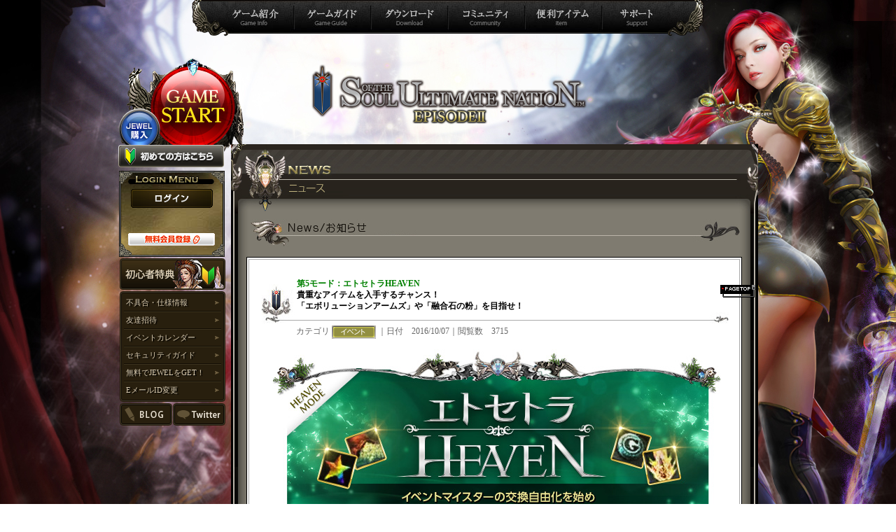

--- FILE ---
content_type: text/html
request_url: https://sunonline.pmang.jp/member/news/news.asp?kind=&id=3377
body_size: 22932
content:

<!DOCTYPE HTML PUBLIC "-//W3C//DTD HTML 4.01 Transitional//EN"
 "http://www.w3.org/TR/html4/loose.dtd">
<html>
<head>
<meta http-equiv="X-UA-Compatible" content="IE=edge">
<!-- google Analytics code -->
<meta name="google-site-verification" content="Myk8JRzmIoAnelVjJ9PGFVFp9O0o_T_xCUEHIcFgiIA" />
<meta http-equiv="Content-Type" content="text/html; charset=shift_jis">
<meta name="description" content="Soul of the Ultimate Nation（ソウル・ジ・アルティメット・ネイション）のオフィシャルサイト。通称”ＳＵＮ”と呼ばれる基本無料オンラインゲーム、簡単操作でハイクオリティな映像と音楽が魅力です。">
<meta name="keywords" content="sun,オンラインゲーム,online,mmo,ソウル　オブ　ザ　アルティメット　ネイション,Pmang,ピーマン">
<meta name="Copyright" content="Webzen Inc. Global Digital Entertainment Leader COPYRIGHT (c) Webzen Inc. All Rights Reserved.">
<title>Soul of the Ultimate Nation｜基本無料オンラインゲーム（Webzen運営）</title>

<script type="text/javascript">
	document.domain='pmang.jp';
</script>
<script type='text/javascript' src='https://file.pmang.jp/javascript_ruby/jquery.min.js?86AE9D64A'></script>
<script type='text/javascript' charset='utf-8' src='https://file.pmang.jp/javascript_ruby/html_ts.js?86AE9D64A'></script>


<link href="/favicon.ico" rel="shortcut icon">
<link href="/member/common/css/default_shift-jis.css" rel="stylesheet" type="text/css">
<link href="/member/common/css/sec.css" rel="stylesheet" type="text/css">
<link href="/member/common/css/loginarea.css" rel="stylesheet" type="text/css">
<link href="/member/common/css/gnavi.css" rel="stylesheet" type="text/css">


<script type="text/javascript" src="/member/common/js/getbrowzer.js"></script>
<script type='text/javascript' src='https://file.pmang.jp/javascript_ruby/plugin/jquery.mousewheel.min.js?86AE9D64A'></script>

<script type="text/javascript" src="/member/common/js/easeToAnchor_v2.js"></script>
<script type="text/javascript" src="/member/common/js/myGetQuery.js"></script>
<script type="text/javascript" src="/member/common/js/bodyonload.js"></script>
<script type="text/javascript" src="/member/common/js/gem_window.js"></script>
<script type="text/javascript" src="/member/common/js/swfobject.js"></script>
<script type="text/javascript" src="/member/common/js/loginset.js"></script>
<script type="text/javascript" src="/member/common/js/resize.js"></script>
<script type="text/javascript" src="/member/common/js/common.js"></script>

<script type="text/javascript" src="/member/common/js/smartRollover.js"></script>
<script type="text/javascript" src="/member/common/js/slimbox2.js"></script>
<link href="/member/common/css/slimbox2.css" rel="stylesheet" type="text/css">

<link href="/member/common/css/news2.css" rel="stylesheet" type="text/css">
</head>
<body onLoad="onloader()">
<a name="top" id="top"></a>
<script type="text/javascript">print_pbar('sunonline','white', 'https://sunonline.pmang.jp/member/news/news.asp?kind=&id=3377');</script>
<input id="pageurl" name="pageurl" type="hidden" value="https://sunonline.pmang.jp/member/" />
<input id="service" name="service" type="hidden" value="sunonline" />
<div id="baceGrond">
<div id="container">
    <div id="header">
    <link href="/member/common/css/sec2.css" rel="stylesheet" type="text/css">
<!-- グローバルナビゲーション -->
<div id="gnavi" class="clearfix">
	
  <!-- フレーム -->
  <div class="left_frame"><img src="/member/common/images/gnavi/navi_left.png" width="52" height="55" alt="" /></div>
  
  <!-- 表示されているナビ -->
  <div class="topnavi">
  	<ul class="clearfix">
    	<li class="navi01"><a href="/member/about/" class="imgsp">ゲーム紹介</a></li>
      <li class="navi02"><a href="https://service.pmang.jp/sun/game_guides" class="imgsp">ゲームガイド</a></li>
      <li class="navi03"><a href="/member/download/" class="imgsp">ダウンロード</a></li>
      <li class="navi04"><a href="https://service.pmang.jp/sun/bbs/posts" class="imgsp">コミュニティ</a></li>
      <li class="navi05"><a href="/member/itemlist/" class="imgsp">便利アイテム</a></li>
      <li class="navi06"><a href="/member/faq/" class="imgsp">サポート</a></li>
    </ul>
  </div>
  
  <!-- フレーム -->
  <div class="right_frame"><img src="/member/common/images/gnavi/navi_right.png" width="52" height="55" alt="" /></div>
  
  <!-- 下層ナビ -->
  <div class="second_navi">
  
  	<!-- ゲーム紹介 -->	
  	<div class="navi_select navi_select01">
    	<ul class="clearfix">
      	<li class="first"><a href="/member/about/">SUNとは？</a></li>
        <li><a href="/member/about/story.asp">ストーリー</a></li>
        <li><a href="/member/about/character.asp">キャラクター</a></li>
        <li><a href="/member/about/va.asp">驚愕のハイクオリティ</a></li>
      </ul>
    </div>
    
    <!-- ゲームガイド -->	
  	<div class="navi_select navi_select02">
    	<ul class="clearfix">
      	<li class="first"><a href="https://service.pmang.jp/sun/game_guides/747">初心者ガイド</a></li>
        <li><a href="https://service.pmang.jp/sun/game_guides/753">スキル</a></li>
        <li><a href="https://service.pmang.jp/sun/game_guides/773">ゲームシステム</a></li>
        <li><a href="https://service.pmang.jp/sun/game_guides/811">アイテム強化</a></li>
        <li><a href="https://service.pmang.jp/sun/game_guides/783">コミュニティ</a></li>
        <li><a href="https://service.pmang.jp/sun/game_guides/800">プレイコンテンツ</a></li>
        <li><a href="/member/update_history/">過去のアップデート</a></li>
      </ul>
    </div>
    
    <!-- ダウンロード -->	
  	<div class="navi_select navi_select03">
    	<ul class="clearfix">
      	<li class="first"><a href="/member/download/">ダウンロード</a></li>
        <li><a href="/member/download/spec.asp">動作環境</a></li>
        <li><a href="/member/download/wallpaper.asp">壁紙ダウンロード</a></li>
      </ul>
    </div>
    
    <!-- コミュニティ -->	
  	<div class="navi_select navi_select04">
    	<ul class="clearfix">
      	<li class="first"><a href="http://twitter.com/sunonline_jp/" target="_blank">Twitter</a></li>
        <li><a href="http://ameblo.jp/sunonline/" target="_blank">公式ブログ</a></li>
        <li><a href="https://service.pmang.jp/sun/bbs/posts">各種掲示板</a></li>
      </ul>
    </div>
    
    <!-- 便利アイテム -->	
  	<div class="navi_select navi_select05">
    	<ul class="clearfix">
      	<li class="first"><a href="/member/itemlist/">便利アイテム</a></li>
        <li><a href="https://mall.pmang.jp/sunonline/inventory">WEB倉庫</a></li>
        <li><a href="/member/ticketitem/">チケットアイテム</a></li>
        <li><a href="https://mall.pmang.jp/sunonline">プレミアムスクラッチ</a></li>
        <li><a href="/member/bonusball/">Bornus Ball</a></li>
      </ul>
    </div>
    
    <!-- サポート -->	
  	<div class="navi_select navi_select06">
    	<ul class="clearfix">
      	<li class="first"><a href="/member/faq/">FAQ</a></li>
        <li><a href="/member/systeminformation/">不具合情報</a></li>
        <li><a href="/member/itemcode/">アイテムコード</a></li>
        <li><a href="/member/rule/rule.asp">運営方針</a></li>
      </ul>
    </div>
    
  </div>
  <!-- 下層ナビ / -->

</div>
<!-- グローバルナビゲーション / -->
      <!-- end #header -->
    </div>
    <div id="sidebar1">
      <div class="left_tool">
<div id="leftsidemenu"> 
	

<!-- 左カラム上部のボタン群 -->
<div class="left_side_btn">
  <div class="gamestart"><a href="javascript:window.location.href='https://api.pmang.jp/login/relogin?service=sunonline&sk=true&pageurl=https://sunonline.pmang.jp/member/news/news.asp?kind=&id=3377'"><img src="/member/common/images/loginarea/game_start_btn-on.png" width="175" height="152" alt="GAME START" /></a></div>
  <div class="jewel_btn"><a href="https://sunonline.pmang.jp/billing_gateway.asp?go=billing" target="_blank"><img src="/member/common/images/loginarea/jewel_btn-on.png" width="60" height="59" alt="JEWEL購入" /></a></div>
  <div class="begginer_btn"><a href="http://www.sunonline.jp/"><img src="/member/common/images/loginarea/begginer_btn-on.png" width="151" height="32" alt="初めての方はこちら" /></a></div>
</div>
          
<div class="loginarea">
  <div class="login_before">

      <p><img src="/member/common/images/loginarea/login_ttl.gif" alt="�グイン�ニュ拏" width="151" height="20"></p>
      <p class="login"><a href="https://api.pmang.jp/login/relogin?service=sunonline&sk=true&pageurl=https://sunonline.pmang.jp/member/news/news.asp?kind=&id=3377"><img src="/member/common/images/loginarea/login_btn_login.gif" alt="�グイン" width="151" height="29" style="cursor:pointer;"></a></p>
      <!-- リマインダURL変拗 2014-07-28 kim-sh -->
      <ul class="login_openid_btn">
        <li><a href="#" data-provider="google_oauth2" class="oauth_login_button imgsp btn_google" title="Googleアカウントで�グイン">Googleアカウントで�グイン</a></li>
        <li><a href="#" data-provider="yahoojp" class="oauth_login_button imgsp btn_yahoo" title="Yahoo!JAPAN IDで�グイン">Yahoo!JAPAN IDで�グイン</a></li>
        <li><a href="#" data-provider="twitter" class="oauth_login_button imgsp btn_twitter" title="Twitterアカウントで�グイン">Twitterアカウントで�グイン</a></li>
      </ul>
      <p><a href="http://www.sunonline.jp/"><img src="/member/common/images/loginarea/login_btn_regist_new.gif" alt="無料会員登録" width="151" height="40"></a></p>
    </form>
  </div>
</div>
<script type="text/javascript">

function chk_gameInstall(ssn,stat,usn){
	GameonLauncher.start(ssn,stat,usn);
}

GameonLauncher.showSupport = function(){
      /* Help pageの表示処理を定義
      *  たとえば
      *  window.location.href = "http://.....";
      *  等
      *  GameStartボタンを押して2秒後にこのfunctionが実行されます
      */
      window.location.href = "https://sunonline.pmang.jp/member/gamestart.asp";
    }


</script>
<script type="text/javascript">

function pubgameStart(){

	javascript:alert('公開テストサーバへ入場する場合はログインが必要です。');

}
</script>
    <div class="leftmenu"> 
        <a href="/member/beginnerssupport/" class="imgsp btn_beginner">初心者特典</a>
        <ul class="li_menu">
            <li class="t"><a href="/member/systeminformation/index.asp"><em><span>不具合・仕様情報</span></em></a></li>
            <li><a href="/member/friends_invitation/"><span>友達招待</span></a></li>
            <li><a href="https://service.pmang.jp/sun/event_schedules" target="_blank"><span>イベントカレンダー</span></a></li>
            <li><a href="https://www.pmang.jp/guide/security?service=sunonline" target="_blank"><span>セキュリティガイド</span></a></li>
            <li><a href="https://www.pmang.jp/guide/research" target="_blank"><span>無料でJEWELをGET！</span></a></li>
            <li class="b"><a href="https://api.pmang.jp/register/edit?service=sunonline"><em><span>EメールID変更</span></em></a></li>
        </ul>
        <div class="clearfix area_btn">
            <a href="http://ameblo.jp/sunonline/" class="imgsp btn_blog f_left" target="_blank">BLOG</a><a href="http://twitter.com/sunonline_jp/" class="imgsp btn_twi f_right" target="_blank">Twitter</a>
        </div>
    </div>
	<div class="link_top"><a href="/member/" class="imgsp">メンバートップ</a></div>
 
</div>
</div>

    </div>
    <div id="mainContent">
      <div id="mainContentWide">
        <div><img src="/member/news/images/category_title01.jpg" width="753" border="0"></div>

        <div id="mainContentCenterBg">
          <div><img src="/member/news/images/page_till00.jpg" width="700" height="52"></div>
          <div class="mainContentCenterContWide"><div id="news_cont"><table><tr><td><div class="title"><b><font color=green>第5モード：エトセトラHEAVEN</font><br>貴重なアイテムを入手するチャンス！<br>「エボリューションアームズ」や「融合石の粉」を目指せ！</b></div>
                  <p class="data">カテゴリ <img src="/member/common/images/top/noticeinfo/img_c_event.gif" width="63" height="19"> ｜日付　2016/10/07｜閲覧数　3715</p>
                  <div class="fromInputWrap_wide"><div class="deco">
		  <pre><!--☆TOP画像ここから☆--><img src=https://sunonline.pmang.jp/member/common/images/banner/etceterahevem_h.jpg alt=roginEvent width=642><!--☆TOP画像ここまで☆--><!--☆告知コンテンツ開始宣言ここから☆--><div class=frame><img src=images/template/head.gif alt= width=508 height=41><!--☆告知コンテンツ開始宣言ここまで☆-->
<!--↓↓テキストエリア↓↓--><div class=deco_txt><!--↓↓テキストエリア↓↓-->
<b><font size=3><font color='magenta'>【HEAVEN MODE】の内容が盛りだくさん！</font>

誰でも参加可能な天国モードを見逃すな！</font></b>
<!--↑↑テキストエリア↑↑--></div><!--↑↑テキストエリア↑↑-->
<h4>イベント期間</h4>
<!--↓↓テキストエリア↓↓--><div class=deco_txt><!--↓↓テキストエリア↓↓-->
<b><font color=green>2016年10月12日(水)定期メンテナンス後～2016年11月9日(水)定期メンテナンス前まで</font></b>
<!--↑↑テキストエリア↑↑--></div><!--↑↑テキストエリア↑↑-->
<h4>イベントマイスターHEAVEN</h4>
<!--↓↓テキストエリア↓↓--><div class=deco_txt><!--↓↓テキストエリア↓↓-->
<b>NPC「レジェンドマイスター」</b>に繰り返し受領可能な<font color=royalblue>天国モード</font>なクエストが追加されます。

■クエスト名 <b>「イベントマイスター（必要交換個数：15個）」</b>

■クエスト内容 <b>「イベントマイスター×15個」を持ってくる。</b>

■クエスト褒賞
<font color=blue size=2><b>下記5つのアイテムの中からお好きな1種を選択可能！</b></font>
<table border=1>
<tr>
<th width=100 bgcolor=mediumorchid><b>アイコン</b></th>
<th width=80 bgcolor=mediumorchid><b>アイテム名</b></th>
<th width=50 bgcolor=mediumorchid><b>個数</b></th>
<th width=200 bgcolor=mediumorchid><b>効果</b></th>
</tr>
<tr>
<td><center><img src=http://board.pmang.jp/gif/sun/item/7185.gif></center></td>
<td><center>エボリューションアームズ</center></td>
<td><center>1個</center></td>
<td><center>ペットのサラマンダーを<br>3段階目に進化させるために必要</center></td>
<tr>
<td><center><img src=http://board.pmang.jp/gif/sun/item/6111.gif></center></td>
<td><center>破壊の結晶体（Lv4)</center></td>
<td><center>1個</center></td>
<td><center>覚醒素材アイテム</center></td>
<tr>
<td><center><img src=http://board.pmang.jp/gif/sun/item/6110.gif></center></td>
<td><center>守護の結晶体（Lv4)</center></td>
<td><center>1個</center></td>
<td><center>覚醒素材アイテム</center></td>
<tr>
<td><center><img src=http://board.pmang.jp/gif/sun/item/6106.gif></center></td>
<td><center>破壊の結晶体（Lv3)</center></td>
<td><center>2個</center></td>
<td><center>覚醒素材アイテム</center></td>
<tr>
<td><center><img src=http://board.pmang.jp/gif/sun/item/6105.gif></center></td>
<td><center>守護の結晶体（Lv3)</center></td>
<td><center>2個</center></td>
<td><center>覚醒素材アイテム</center></td>
</tr>
</table>
<!--↑↑テキストエリア↑↑--></div><!--↑↑テキストエリア↑↑-->
<h4>ギルドホールラッキーモンスターHEAVEN</h4>
<!--↓↓テキストエリア↓↓--><div class=deco_txt><!--↓↓テキストエリア↓↓-->
<b>特定のギルドホール</b>に出現するラッキーモンスターのドロップ内容が<font color=royalblue>天国モード</font>に変更されます。

■対象MAP（ギルドホール）
<b>森の入口/崩れた城壁の森/野獣の洞窟/ザピル湖/錬金術師の道</b>
<b>混沌の道/錆びた水門の地下水路/神聖な廊下/未完の記念館/迷宮の地下水路</b>

■対象モンスター
<b>ブラッディスライム/クリムゾンスライム/凶暴なネズミ/凶暴なクモ</b>

■ドロップ内容（一部）
<table border=1>
<tr>
<th width=100 bgcolor=mediumorchid><b>アイコン</b></th>
<th width=100 bgcolor=mediumorchid><b>アイテム名</b></th>
<th width=50 bgcolor=mediumorchid><b>個数</b></th>
<th width=150 bgcolor=mediumorchid><b>効果</b></th>
</tr>
<tr>
<td><center><img src=http://board.pmang.jp/gif/sun/item/50078.gif></center></td><td><center>暗黒エリート2装備</center></td>
<td><center>1個</center></td>
<td><center>暗黒エリート2<br>武器/防具</center></td>
<tr>
<td><center><img src=http://board.pmang.jp/gif/sun/item/7548.gif></center></td>
<td><center>ギルドコイン</center></td>
<td><center>10個</center></td>
<td><center>ギルドへの寄付や<br>ギルド商店で使用</center></td>
<tr>
<td><center><img src=http://board.pmang.jp/gif/sun/item/6099.gif></center></td>
<td><center>各種漆黒の<br>アーティファクト</center></td>
<td><center>1個</center></td>
<td><center>製作素材アイテム</center></td>
<tr>
<td><center><img src=http://board.pmang.jp/gif/sun/item/6105.gif></center></td>
<td><center>守護の結晶体（Lv3)</center></td>
<td><center>2個</center></td>
<td><center>製作素材アイテム</center></td>
<tr>
<td><center><img src=http://board.pmang.jp/gif/sun/item/6106.gif></center></td>
<td><center>破壊の結晶体（Lv3)</center></td>
<td><center>2個</center></td>
<td><center>製作素材アイテム</center></td>
</tr>
</table>
※「結晶体Lv3」アイテムは必ずしも出現するとは限りません。また上記以外のアイテムもドロップ致します。

<!--↑↑テキストエリア↑↑--></div><!--↑↑テキストエリア↑↑-->
<h4>カオスアイHEAVEN</h4>
<!--↓↓テキストエリア↓↓--><div class=deco_txt><!--↓↓テキストエリア↓↓-->
カオスアイボックスからの<b><font color=tomato>各種カオスアイ(永久)の出現率が大幅アップ</font></B>で<font color=royalblue>天国モードに！</font>

<table border=1>
<tr>
<th width=50 bgcolor=mediumorchid><b>アイコン</b></th>
<th width=100 bgcolor=mediumorchid><b>対象アイテム</b></th>
<th width=90 bgcolor=mediumorchid><b>アイテム説明</b></th>
<th width=180 bgcolor=mediumorchid><b>アイテム効果</b></th>
</tr>
<tr>
<td><center><img src=http://board.pmang.jp/gif/sun/item/56610.gif></center></td>
<td><center>カオスアイボックス
※各クラス毎5種</center></td>
<td><center>カオスアイ(1日)
カオスアイ(3日)
カオスアイ(7日)
カオスアイ(永久)
のうちどれか一つが入っている箱</center></td>
<td><center>全ステータス+11
最大SD+2600
与ダメージSD転換量+8%
属性(各カオスアイの属性に準ずる)攻撃力+400
※初期値</center></td>
</tr></table>

▼カオスアイの入手方法
カオスアイ交換員NPCにて、「光と闇の結晶体」×17個と交換することで
カオスアイボックスを入手出来ます。
<!--↑↑テキストエリア↑↑--></div><!--↑↑テキストエリア↑↑-->
<h4>マイレージリニューアルHEAVEN</h4>
<!--↓↓テキストエリア↓↓--><div class=deco_txt><!--↓↓テキストエリア↓↓-->
<b><font color=green>接続マイレージ</font></b>の報酬内容が<font color=royalblue>天国モード</font>にリニューアル！

▼リニューアル内容(一部)
<table border=1>
<tr>
<th width=100 bgcolor=mediumorchid><b>アイコン</b></th>
<th width=80 bgcolor=mediumorchid><b>アイテム名</b></th>
<th width=50 bgcolor=mediumorchid><b>個数</b></th>
<th width=170 bgcolor=mediumorchid><b>効果</b></th>
</tr>
<tr>
<td><center><img src=http://board.pmang.jp/gif/sun/item/41182.gif></center></td>
<td><center>融合石の粉</center></td>
<td><center>1個</center></td>
<td><center>融合石の製作に必要なアイテム</center></td>
<tr>
<td><center><img src=http://board.pmang.jp/gif/sun/item/5293.gif></center></td>
<td><center>最上級ミックスザードボックス</center></td>
<td><center>1個</center></td>
<td><center>最上級ミックスザードが<br>一つ入っているボックス</center></td>
<tr>
<td><center><img src=http://board.pmang.jp/gif/sun/item/4990.gif></center></td>
<td><center>エキストラ<br>フォトン</center></td>
<td><center>1個</center></td>
<td><center>エンチャントに必要なアイテム</center></td>
</tr></table>
※上記以外のアイテムも出現します。
<!--↑↑テキストエリア↑↑--></div><!--↑↑テキストエリア↑↑-->
<!--☆告知コンテンツ開始宣言ここまで☆--><!--↑↑テキストエリア↑↑--><!--☆告知コンテンツ終了宣言ここから☆--><img src=images/template/foot.gif alt= width=642 height=41></div><!--☆告知コンテンツ終了宣言ここまで☆--><!--☆注意事項開始宣言ここから☆--><div class=attention><img src=images/template/head_ate.gif width=490 height=41 alt=注意事項><ul><!--☆注意事項開始宣言ここまで☆-->
<li>予期せぬ不具合により、サーバから切断されるなどの場合も想定されますが、
バトルゾーン内で使用されたアイテムやイベント関連アイテムなどの保証は致しかねます。
予めご了承ください。</li>
<li>当イベントは運営業務の都合により、予告なく変更・中止する場合がございます。</li>
<li>当イベントに関連するいかなる損害につきましても、
運営チームでは補償・補填といったご要望にはお応え致しかねます。ご了承下さい。</li><!--☆注意事項終了宣言ここから☆--></ul><img src=images/template/foot_ate.gif width=490 height=12 alt=></div><!--☆注意事項終了宣言ここまで☆--></pre>
              </div></div></td>
                </tr>
              </table>
            </div>
            <table id="news_footer">
              <tr>
                <td align="left" width=13>
			<a href=/member/news/news.asp?kind=&ntcid=3376><img src=/member/news/images/btn_left.gif border=0></a>
			    </td>
                <td align="center"><a href="/member/news/news_list.asp?kind=">リスト</a></td>
                <td align="right" width="13">
		<a href=/member/news/news.asp?kind=&ntcid=3378><img src=/member/news/images/btn_right.gif border=0></a>
			    </td>
              </tr>
            </table>
            <br>
          </div>
          <br>
        </div>
      </div>
      <div><img src="/member/common/images/sec/2nd_mainContentTbFoot_long.jpg" width="753" height="104" alt="" usemap="#Map">
<map name="Map"><area shape="rect" coords="601,60,706,86" href="#top" onclick="javascript:moveToAnchor('top');return flag;" alt="">
</map>
		<table class="tbl_b700">
          <tr>
            <td width="700" height="4"></td>
            <td width="1" align="left"><div id="sMenu" style="position: absolute; top: 2px; z-index: 5; height: 35;">
<a href="#top" onclick="javascript:moveToAnchor('top');"><img src="/member/common/images/pagetop.gif" alt=""></a></div>
           <script language="JavaScript" src="/member/common/js/jsFollows.js" type="text/javascript"></script></td>
          </tr>
  </table>
</div>
    </div>
    <!-- end #mainContent -->
    </div>
  <br class="clearfloat" />
  <!-- end #container -->
  <div id="footer">
<div id="footerContbg">
<div id="headtxtlink"><!--<a href="http://www.sunonline.jp" title="mmo オンラインゲームならSoul of the Ultimate Nation">--><a href="http://www.sunonline.jp/" title="mmo オンラインゲームならSoul of the Ultimate Nation">Soul of the Ultimate Nation</a>│<a href="https://sunonline.pmang.jp/member/rule/rule.asp">ポリシー</a>│<a href="https://sunonline.pmang.jp/member/rule/manner/index.asp">ルールとマナー</a>│<a href="https://sunonline.pmang.jp/member/sitemap/">サイトマップ</a>│<a href="https://www.pmang.jp/about/gameinfo_sunonline?service=sunonline" target="_blank">ゲーム基本情報</a>│<a href="https://company.webzen.com/ja" target="_blank">運営　株式会社　Webzen</a>│<a href="http://www.pmang.jp/" target="_blank">Pmang</a>
</div>
<p><img src="/member/common/images/template/WEBZEN_CI.png" style="width:20px;vertical-align:middle;" hspace="5" hspace="5">&copy; Webzen Inc., SUN&trade; All rights reserved.</p>
</div>
</div>

  </div>
</body>
</html>

--- FILE ---
content_type: text/css
request_url: https://sunonline.pmang.jp/member/common/css/default_shift-jis.css
body_size: 3571
content:
@charset "shift_jis";
/*--------------------------
◇ブラウザ初期化
--------------------------*/

html,body{color:#1c1f2b;background:#fff;height:100%;line-height:1;}body{/padding-left:1px;}#all{text-align:center;width:100%;height:auto;line-height:1;}#all,#all:focus{outline:none;}body,div,dl,dt,dd,ul,ol,li,h1,h2,h3,h4,h5,h6,pre,code,form,fieldset,legend,input,textarea,p,blockquote,th,td{margin:0;padding:0;}table{border-collapse: separate;/border-collapse:collapse;border-spacing:0;}fieldset,img{border:0;vertical-align:top;}address,caption,cite,code,dfn,em,th,var{font-style:normal;font-weight:normal;}ul,ol,dl{list-style:none;}caption,th{text-align:left;}q:before,q:after{content:'';}abbr,acronym{border:0;font-variant:normal;}sup{vertical-align:text-top;}sub{vertical-align:text-bottom;}input,textarea,select{font-family:inherit;font-size:inherit;font-weight:inherit;}object{outline:none;}a{cursor:pointer;}body,select,option{font-size:12px;font-family:"ＭＳ Ｐゴシック","MS PGothic",sans-serif;}table,th,td{font-size:12px;font-weight:normal;}pre,code,kbd,samp,tt{font-family:monospace;}h1,h2,h3,h4,h5,h6{font-size:12px;font-weight:normal;line-height:1;}

/*--------------------------
◇汎用スタイル
--------------------------*/

a{
	color:#8cb9c3;
}
a:hover{
	color:#8cb9c3;
}
a:visited{
	color:#8cb9c3;
}

/* 画像置換 */
.imgsp{
	display:block;
	height:0px;
	overflow:hidden;
	line-height:10;
	/line-height:1;
	/zoom:1;
}
input.imgsp{
	display:block;
	border:none;
	height:inherit;
	text-indent:100%;
	white-space:nowrap;
	overflow:hidden;
	font-size:0px;
	cursor:pointer;
}

/* マージン */
.mar_t0{
	margin-top:0px;
}
.mar_t5{
	margin-top:5px;
}
.mar_t10{
	margin-top:10px;
}
.mar_t15{
	margin-top:15px;
}
.mar_h0{
	margin-top:0px;
	margin-bottom:0px;
}
.mar_h5{
	margin-top:5px;
	margin-bottom:5px;
}
.mar_h10{
	margin-top:10px;
	margin-bottom:10px;
}
.mar_h15{
	margin-top:15px;
	margin-bottom:15px;
}

.mar_w0{
	margin-left:0px;
	margin-right:0px;
}
.mar_w5{
	margin-left:5px;
	margin-right:5px;
}
.mar_w10{
	margin-left:10px;
	margin-right:10px;
}
.mar_w15{
	margin-left:15px;
	margin-right:15px;
}
.mar_w20{
	margin-left:20px;
	margin-right:20px;
}
.mar_w30{
	margin-left:30px;
	margin-right:30px;
}
.mar_w40{
	margin-left:40px;
	margin-right:40px;
}
.mar_w45{
	margin-left:45px;
	margin-right:45px;
}

/* 横一列表示(IE6/IE7対応) */
.d_inline{
	display:inline-block;
	/display:inline;
	/zoom:1;
}

/* 非表示 */
.d_none{
	display:none;
}

/* アウトライン非表示(Firefox用) */
.outline{
	overflow:hidden;
	outline:none;
}

/* フロート */
.f_left{
	float:left;
	zoom:1;
}
.f_right{
	float:right;
	zoom:1;
}
.f_clear{
	clear:both;
	zoom:1;
}

/* 位置 */
.ctr, .center{
	text-align:center;
}
.left{
	text-align:left;
}
.right{
	text-align:right;
}
.top{
	vertical-align:top;
}
.middle{
	vertical-align:middle;
}
.bottom{
	vertical-align:bottom;
}

/* テキスト */
.txt{
	line-height:1.5;
}
.txt_l{
	font-size:14px;
	line-height:1.5;
}
.txt_m{
	font-size:12px;
	line-height:1.5;
}
.txt_s{
	font-size:10px;
	line-height:1.3;
}
.red{
	color:#e60d0d;
}
.green{
	color:#90ae00;
}
.blue{
	color:#60a8d5;
}
.orange{
	color:#f4923a;
}

/* ※等の文字を1文字分外側に出す */
.kome{
	margin-left:1em;
	text-indent:-1em;
}

/* clearfix */
.clearfix:after{
  content: ".";  /* 新しい要素を作る */
  display: block;  /* ブロックレベル要素に */
  clear: both;
  height: 0;
  visibility: hidden;
}
.clearfix{
  min-height: 1px;
}
* html .clearfix{
  height: 1px;
  /*\*//*/
  height: auto;
  overflow: hidden;
  /**/
}


--- FILE ---
content_type: text/css
request_url: https://sunonline.pmang.jp/member/common/css/sec.css
body_size: 13661
content:
@charset "shift_jis";
@import url("eventcampaign.css");
/*
*/
body,td,th {
	color: #fff;
}

body  {
	margin: 0; /* 複数の異なるブラウザの初期設定値に対応するため、body エレメントのマージンと余白を 0 にすることをお勧めします */
	padding: 0;
	text-align: center; /* これにより、IE 5* ブラウザではコンテナが中央揃えになります。そして、テキストは、#container セレクタの初期設定である左揃えに設定されます */
	color: #fff;
	font-family: "ＭＳ Ｐゴシック", Osaka, "ヒラギノ角ゴ Pro W3";
	font-size: 12px;
	background:#000;
}
#baceGrond{
	background:#000 url(/member/common/images/bg.jpg) center -28px no-repeat;
	position:relative;
}
.bodys  {
	margin: 0; /* 複数の異なるブラウザの初期設定値に対応するため、body エレメントのマージンと余白を 0 にすることをお勧めします */
	padding: 0;
	text-align: center; /* これにより、IE 5* ブラウザではコンテナが中央揃えになります。そして、テキストは、#container セレクタの初期設定である左揃えに設定されます */
	color: #fff;
	/*background-color: #161211;
	background-image: url(/member/common/images/sec/mtopbg_01.jpg);
	background-repeat: no-repeat;
	background-position: center top;*/
}
a:link {
	color: #fff;
}
a:visited {
	color: #ccc;
}
a:hover {
	color: #fff;
}
a:active {
	color: #fff;
}
/* 伸縮自在レイアウトに関するヒント
1. 伸縮自在レイアウトの全体的なサイズはユーザーの初期設定のフォントサイズに基づいて設定されるため、伸縮自在レイアウトの表示を予測することは困難です。伸縮自在レイアウトでは行の長さの割合が維持されるため、伸縮自在レイアウトは、適切に使用すれば、大きいフォントサイズを使用する必要がある場合に便利です。
2. このレイアウトの div のサイズは、body エレメントの 100% のフォントサイズに基づいて設定されます。body エレメントまたは #container の font-size: 80% を使用して全体のテキストサイズを小さくすると、レイアウト全体のサイズが比例して小さくなります。これを補正するには、必要に応じて、div の幅を大きくしてください。
3. デザイン全体ではなく div ごとにフォントサイズが変更される場合は (#sidebar1 のフォントサイズは 70% に設定され、#mainContent のフォントサイズは 85% に設定される場合)、これにより、それぞれの div の全体のサイズが比例して変更されます。必要に応じて、最終的なフォントサイズに基づいて調整してください。
*/
#container {
	width: 950px;
	text-align: left; /* この設定は body エレメントの text-align: center より優先されます。 */
	margin-top: 0;
	margin-right: auto;
	margin-bottom: 0;
	margin-left: auto;
	padding: 0px;
	/zoom:1;
} 
#header {
	padding: 0;
	text-align:center;
	/*height: 170px;*/
	height:209px;
  /* この余白は、その下に表示される div のエレメントの左揃えと一致します。#header 	
	でテキストの代わりにイメージが使用される場合は、必要に応じて、余白を削除してください。 */
}

/* #sidebar1 に関するヒント：
1. この div でフォントサイズ値を設定すると、この div の全体の幅がそれに応じて調整されます。
2. 単位は em であるため、サイドバーそのもので余白を使用することは回避してください。標準に準拠したブラウザでは、余白は幅に追加されるため、実際の幅が不特定の幅になります。 
3. 「.thrColElsHdr #sidebar1 p」ルールで見られるように、div の端と div に含まれるエレメントの間のスペースは、エレメントに左マージンと右マージンを適用することによって設定できます。
*/
#sidebar1 {
	float: left;
	width: 150px; /* 背景色は、列内のコンテンツの長さにわたって表示されます */
	padding: 0px; /* 上余白と下余白により、この div 内に視覚的なスペースが設定されます */
	/zoom:1;
}
#sidebar2 {
	float: right;
	width: 182px; /* 上余白と下余白により、この div 内に視覚的なスペースが設定されます */
	margin: 0px;
	padding: 0px;
	text-align: left;
}


/* #mainContent に関するヒント：
1. この #mainContent div に #sidebar1 div とは異なるフォントサイズを設定すると、#mainContent div のマージンは #mainContent div のフォントサイズ、#sidebar1 div の幅は #sidebar1 div のフォントサイズに基づいて設定されます。必要に応じて、これらの div の値を調整してください。
2. #mainContent と #sidebar1 の間のスペースは、#mainContent div の左マージンによって設定されます。#sidebar1 div に含まれるコンテンツの量に関係なく、#sidebar1 div のスペースは維持されます。#sidebar1 のコンテンツが終了した後のスペースに #mainContent div のテキストを挿入するには、この左マージンを削除します。
3. このレイアウトはユーザーのフォントサイズとユーザーが設定する値に基づいて設定されるため、フローティングエレメントの落下を回避するには、イメージまたはエレメントのおおよその最大サイズを特定するためのテストを行う必要があります。ただし、ユーザーのブラウザのフォントサイズが通常のサイズより小さい場合は、テストで確認されるスペースよりも小さいスペースが #mainContent div で使用されます。
4. 下の Internet Explorer の条件分岐コメントでは、#mainContent に「hasLayout」を設定するのにズームプロパティが使用されます。これにより、発生する可能性のあるいくつかの IE 固有のバグが回避されます。
*/
#mainContent {
	width: 790px;
	float: right;
	margin: 0px;
	padding: 0px;
} 

/* 再使用できる各種クラス */
.fltrt { /* このクラスは、ページ上でフローティングエレメントを右側に配置するのに使用できます。プローティングエレメントは、ページ上でその横に配置されるエレメントの前に配置される必要があります。 */
	float: right;
	margin-left: 8px;
}
.fltlft { /* このクラスは、ページ上でフローティングエレメントを左側に配置するのに使用できます */
	float: left;
	margin-right: 8px;
}
.clearfloat { /* このクラスは、div またはブレークエレメントに適用される必要があり、また、フローティングエレメントが完全に含まれているコンテナの末尾の直前にある最後のエレメントである必要があります */
	clear:both;
    height:0;
    font-size: 1px;
    line-height: 0px;
}
#footer {
	background-image: url("/member/common/images/sec/footbg.gif");
	height: 151px;
	color:#fff;
}
#footer a:hover {
	text-decoration: none;
	background:none;
}
#footerContbg {
	background-image: url(/member/common/images/sec/footgrapix.gif);
	height: 151px;
	width: 950px;
	margin-top: 0;
	margin-right: auto;
	margin-bottom: 0;
	margin-left: auto;
	background-repeat: no-repeat;
	background-position: center top;
	text-align: center;
}
#footer #headtxtlink {
	margin:0;
	padding-top:49px;
}
#footer p{
	padding-top:10px;
	color: #fff;
	line-height:1.4;
}
#mainContentWide {
	width: 603px;
	margin: 0px;
	padding: 0px;
}
#mainContentCenterBg {
	background-image: url(/member/common/images/sec/2nd_mainContentTbBg.jpg);
	background-position: left;
	margin: 0px;
	padding: 0px;
	text-align: center;
}
p {
	margin: 0px;
	padding: 0px;
}
.mainContentCenterContWide {
	width: 550px;
	margin: 0 auto;
	text-align: left;
	font-size: 12px;
	color: #fff;

}
#headtxtlink {
	font-size: 10px;
	color: #fff;
	margin:3px 0 0;
}
#headtxtlink a:link {
	color: #fff;
}
#headtxtlink a:visited {
	color: #ccc;
}
#headtxtlink a:hover,
#headtxtlink a:active {
	color: #fff;
}

.rightsidefrooting {
	width: 182px;
	margin: 0px;
	padding: 0px;
}
#secfoot {
	width: 603px;
}
#mainContentWide img {
	margin: 0px;
	padding: 0px;
}
#categoryTill {
	background-color: #66CC99;
	width: 603px;
	text-align: right;
}
#topflashfocus{
	width:730px;
	margin:0 auto;
}
#topflashfocus #topflashfocusSub {
	width: 100%;
	padding:2px 0 0;
}
#topflashfocusSub td {
  font-size: 10px;
}
.topflashfocusSubattention {
  background-color: #fff;
  border: 1px solid #000;
  clear: both;
  margin: 0 auto;
  padding: 0;
  width: 500px;
}
.topflashfocusSubattention td{
  color: #495567;
}
.topflashfocusSubattention a{
	color:#8cb9c3;
}
.topflashfocusSubCopyLink {
  background-color: #000;
  border: 1px solid #000;
  clear: both;
  color: #fff;
  font-family: "ＭＳ Ｐゴシック",Osaka,"ヒラギノ角ゴ Pro W3";
  font-size: 10px;
  margin: 0 auto;
  padding: 0;
  width: 500px;
}
/*#topflashfocus #topflashfocusSub {
	background-image: url(/member/common/swf/firstfocus/flash_03.gif);
	height: 170px;
}
.substitustion{
	margin:0 auto;
	height:149px;
	border:none;
	text-align:center;
}
.substitustion td {
	font-family: "ＭＳ Ｐゴシック", Osaka, "ヒラギノ角ゴ Pro W3";
	font-size: 12px;
	color: #000000;
}
.substitustion td.t1{
	width:467px;
}
.substitustion td.t1 div{
	text-align:right;
}
.substitustion td.t2{
	width:323px;
	vertical-align:bottom;
}
.substitustion td.t2 table{
	width:316px;
	border:none;
	background:#fff;
}
.substitustion a{
	font-family: "ＭＳ Ｐゴシック", Osaka, "ヒラギノ角ゴ Pro W3";
	font-size: 12px;
	color: #000000;
}*?

/* 110307追加 */
.left_tool{
	position:absolute;
	/*top:75px;*/
	top:85px;
	z-index: 10;
	/zoom:1;  
}
#leftsidemenu{
	position:relative;
	z-index:10;
	width: 151px;
	height: 125px;
	/zoom:1;
}
.leftmenu {
	margin:2px 0 0 4px;
	width:151px;
	/zoom:1;
}
.leftmenu .imgsp{
	background:url(/member/common/images/left_menu.png) 0 0 no-repeat;
	line-height:20;
}
.leftmenu .btn_mall{
	/*padding:64px 0 0;*/
	height:64px;
}
.leftmenu .btn_mall:hover{
	background-position:-151px 0;
}
.leftmenu .btn_beginner{
	margin:2px 0 0;
	background-position:0 -66px;
	/*padding:45px 0 0;*/
	height:45px;
	/zoom:1;
}
.leftmenu .btn_beginner:hover{
	background-position:-151px -66px;
}
.leftmenu .btn_blog,
.leftmenu .btn_twi{
	width:75px;
	background-position:0 -113px;
	/*padding:32px 0 0;*/
	height:32px;
	/zoom:1;
}
.leftmenu .btn_blog:hover{
	background-position:-151px -113px;
}
.leftmenu .btn_twi{
	background-position:-76px -113px;
}
.leftmenu .btn_twi:hover{
	background-position:-227px -113px;
}
.leftmenu .li_menu{
	width:151px;
	margin:2px 0 0;
}
.leftmenu .li_menu li{
	background:url(/member/common/images/menu_hr.gif) 0 0 no-repeat;
	padding:2px 0 0;
	/zoom:1;
}
.leftmenu .li_menu li.t{
	background:none;
	padding:0;
}
.leftmenu .li_menu a,
.leftmenu .li_menu a em{
	background:url(/member/common/images/menu_bg.gif) 0 0 repeat-y;
	display:block;
	padding:6px 0; 
	text-decoration:none;
	/zoom:1;
}
.leftmenu .li_menu a:hover,
.leftmenu .li_menu a:hover em{
	background:url(/member/common/images/menu_bg_on.gif) 0 0 repeat-y;
}
.leftmenu .li_menu li.t a{
	background:url(/member/common/images/menu_t.png) 0 0 no-repeat;
	padding:5px 0 0;
}
.leftmenu .li_menu li.t a:hover{
	background:url(/member/common/images/menu_t_on.png) 0 0 no-repeat;
}
.leftmenu .li_menu li.b a{
	background:url(/member/common/images/menu_b.png) 0 bottom no-repeat;
	padding:0 0 5px;
}
.leftmenu .li_menu li.b a:hover{
	background:url(/member/common/images/menu_b_on.png) 0 bottom no-repeat;
}
.leftmenu .li_menu span{
	display:block;
	margin:0 9px;
	padding:0 8px 0 0;
	background:url(/member/common/images/menu_arr.png) right center no-repeat;
	font-size:11px;
	text-shadow:2px 1px 1px #000;
	color:#d6c9b0;
}
.area_btn{
	margin:2px 0 0;
	width:151px;
	float:none;
	/zoom:1;
}
.right_camp{
	background:url(/member/common/images/sec/evecampaign_head.jpg) top center no-repeat;
	padding:29px 0 0;
}
.right_camp_b{
	background:url(/member/common/images/top/rightmenu/under.gif) bottom center no-repeat;
	padding:0 0 5px 0;
}

.recomend-wrap {
	background-image: url(/member/common/images/sec/i_r_item_bg2.jpg);
	background-repeat: repeat-y;
	background-position: left top;
	margin-left: 5px;
	width: 151px;
}
.recomend {
	background-image: url(/member/common/images/sec/i_r_item_bg3.jpg);
	background-repeat: no-repeat;
	background-position: left bottom;
	width: 151px;
	margin: 0px;
	padding-bottom: 9px;
}
.recomend div {
	width: 144px;
	padding: 0px;
	margin-top: 0px;
	margin-right: 3px;
	margin-bottom: 0px;
	margin-left: 4px;
}
.recomend dl {
	margin: 0px;
	padding: 0px;
}
.recomend dt {
	padding-top: 12px;
	padding-left: 87px;
	padding-bottom: 3px;
	margin: 0px;
	padding-right: 0px;
}
.recomend dt.no1 {
	background-image: url(/member/common/images/sec/i_r_item_1.jpg);
	background-repeat: no-repeat;
	background-position: left top;
	padding-bottom: 2px!important;
}
.recomend dt.no2 {
	background-image: url(/member/common/images/sec/i_r_item_2.jpg);
	background-repeat: no-repeat;
	background-position: left top;
}
.recomend dt.no3 {
	background-image: url(/member/common/images/sec/i_r_item_3.jpg);
	background-repeat: no-repeat;
	background-position: left top;
}
.recomend dd {
	background-image: url(/member/common/images/sec/i_r_item_txt.jpg);
	background-repeat: no-repeat;
	background-position: left bottom;
	text-align: left;
	margin: 0px;
	font-size: 10px;
	line-height: 12px;
	font-weight: bold;
	padding-top: 4px;
	padding-right: 7px;
	padding-bottom: 9px;
	padding-left: 7px;
}
.recomend dd a:link, .recomend dd a:visited {
	text-decoration:underline;
	color: #fff;
}
.recomend dd a:hover {
	text-decoration:none;
	color: #fff;
}
.bn168x41 {
	background-image: url(/member/common/images/top/rightmenu/slimbn_bg.jpg);
	width: 182px;
	text-align: center;
	background-repeat: no-repeat;
	margin: 0px;
	background-position: left top;
	padding-top: 2px;
	padding-right: 0px;
	padding-bottom: 7px;
	padding-left: 0px;
}
.bn168x61 {
	background-image: url(/member/common/images/top/rightmenu/slimbn_bg_01.jpg);
	width: 182px;
	text-align: center;
	background-repeat: no-repeat;
	margin: 0px;
	background-position: left top;
	padding-top: 2px;
	padding-right: 0px;
	padding-bottom: 6px;
	padding-left: 0px;
}

.tbl_b550,
.tbl_b700{
	width:550px;
	height:4px;
	margin:0;
}
.tbl_b700{
	width:700px;
}

.link_top,
.link_top_q{
	position:absolute;
	top:8px;
	left:270px;
	width:410px;
	/zoom:1;
}
.link_top_q{
	top:93px;
	width:100%;
	left:0;
	/*z-index:1;*/
}
.link_top .imgsp,
.link_top_q .imgsp{
	background: url(/member/common/images/logo.png) 0 0 no-repeat;
	width:410px;
	margin:0 auto;
	height:92px;
	line-height:20;
}
.link_top .imgsp:hover,
.link_top_q .imgsp:hover{
	background-position:0 -92px;
}

--- FILE ---
content_type: text/css
request_url: https://sunonline.pmang.jp/member/common/css/loginarea.css
body_size: 5219
content:
@charset "shift_jis";

#noflash_start{
	margin:123px 0 0 0;
}
#sidebar1 #noflash_start{
	margin:123px 0 0 0;
}

.loginarea{
	background: url(/member/common/images/loginarea/loginpanel_bg.jpg) repeat-y center top;
	width:151px;
	margin:0 0 0 5px;
	padding:0;
	text-align:center;
	font-size:0px;
}
.gamestart,
.login_before,
.login_after{
	background:url(/member/common/images/loginarea/login_bg.gif) repeat-y center top;
}
.loginarea form,
.loginarea p{
	margin:0;
	padding:0;
}

.login_before .login {
	margin:5px 0px;
}

.loginarea img{
	vertical-align:top;
	border:none;
}
.login_before .form_input{
	background:url(/member/common/images/loginarea/login_id_bg.gif) no-repeat center center;
}
.login_before .form_input input{
	background:no-repeat 3px center;
	width:110px;
	height:25px;
	font-size:12px;
	line-height:25px;
	color:#d2d2d2;
	border:none;
}
.login_before a.open_sec_keyboard{
	background:url(/member/common/images/loginarea/i_sec.gif) no-repeat 0 2px;
	display:inline-block;
	text-align:left;
	font-size:10px;
	line-height:1.2;
	margin:3px 0 0;
	padding:0 0 0 18px;
	color:#e5e1d8;
	/zoom:1;
}
.login_before a.open_sec_keyboard:hover,
.login_before a.open_sec_keyboard:active{
	color:#fff;
}
.login_before .login_help{
	font-size:10px;
	height:16px;
	line-height:16px;
}
.login_before .login_help a{
	color:#e5e1d8;
	padding:0 3px;
}
.login_before .login_help a:hover{
	color:#fff;
}

.login_before .login_openid_btn{
	height:24px;
	overflow:hidden;
	margin: 3px 0 0 39px;
	padding:0;
	text-align:left;
  /zoom:1;
}
.login_before .login_openid_btn .imgsp{
  background:url(http://file.gameon.jp/images/pmang/template/openid.png) no-repeat;
}
.login_before .login_openid_btn li{
	width:25px;
	height:24px;
	float:left;
	/display:inline;
  /zoom:1;
}
.login_before .login_openid_btn .imgsp{
	display: block;
	height: 0;
	overflow: hidden;
	text-align: left;
	vertical-align: middle;
	width:24px;
	padding:24px 0 0;
  /zoom:1;
}
.login_before .login_openid_btn .btn_google{background-position:0 -254px;}
.login_before .login_openid_btn .btn_yahoo{background-position:-24px -254px;}
.login_before .login_openid_btn .btn_twitter{background-position:-48px -254px;}
.login_before .login_openid_btn .btn_facebook{background-position:-72px -254px;}
.login_before .login_openid_btn .btn_mixi{background-position:-96px -254px;}
.login_before .help_openid{
	text-align:left;
	padding:0 0 0 14px;
}

/* POPUP */
.popup_admin{
	text-align:left;
	font-size:12px;
	line-height:1.5;
	color:#fff;
	/zoom:1;
}
.type_a{
	width:400px;
	height:200px;
	background:url(/member/common/images/popup/bg_a.jpg) no-repeat center top;
	overflow:hidden;
}
.type_a .pop_txt{
	padding:52px 115px 20px 25px;
}
.type_b{
	width:400px;
	height:200px;
	background:url(/member/common/images/popup/bg_b.jpg) no-repeat center top;
	overflow:hidden;
}
.type_b .pop_txt{
	padding:20px 35px 20px 70px;
}
.type_a a,
.type_b a{
	color:fefb00;
	text-decoration:underline;
}
.popup_a,
.popup_b{
	width:400px;
	height:200px;
	overflow:hidden;
	position:relative;
	margin:0 auto;
}
.popup_a a,
.popup_b a{
	color:#fefb00 !important;
	text-decoration:underline;
}
.popup_a .pop_txt{
	position:absolute;
	top:52px;
	left:0;
	height:125px;
	padding:0 115px 0 25px;
	overflow:hidden;
}
.popup_b .pop_txt{
	position:absolute;
	top:20px;
	left:0;
	height:165px;
	padding:0 35px 0 70px;
	overflow:hidden;
}





/*--------------------------
◇LVUP POPUP 春山追加分
--------------------------*/

.lvup_popup{
	width:700px;
	height:766px;
	/zoom:1;
	text-align:center;
	margin:0 auto;
}
.big_popup_admin .pop_check input{
	margin:0;
}
.lvup_popup .pop_bg{
	width:700px;
	height:766px;
	text-align:center;
}


.big_popup_admin .pop_check{
	position:absolute;
	top:10px;
	left:19px;
	font-size:11px;
	color:#FFF;
}

.big_popup_admin .pop_check p{
	width:700px;
	position:absolute;
	top:2px;
	left:19px;
	font-size:11px;
	color:#FFF;
}
.big_popup_admin .pop_check input{
	display:inline;
}

.big_popup_admin .pop_txt{
	font-size:12px;
	line-height:1.4;
	color:#FFF;
	position:absolute;
	top:109px;
	left:55px;
}

/*--------------------------
	左上部のボタン
--------------------------*/

.left_side_btn {
	position:relative;
	height:162px;
}

.left_side_btn .gamestart {
	background:none;
	z-index:5;
	position:absolute;
	top:-1px;
	left:8px;
}

.left_side_btn .gamestart img {
	opacity:0;
}

.left_side_btn .gamestart a {
	display:block;
	background:url(/member/common/images/loginarea/game_start_btn.png) no-repeat;
	width:175px;
	height:152px;
}

.left_side_btn .jewel_btn {
	z-index:10;
	position:absolute;
	top:73px;
	left:4px;
}

.left_side_btn .jewel_btn img {
	opacity:0;
}

.left_side_btn .jewel_btn a {
	display:block;
	background:url(/member/common/images/loginarea/jewel_btn.png) no-repeat;
	width:60px;
	height:59px;
}

.left_side_btn .begginer_btn {
	z-index:15;
	position:absolute;
	top:125px;
	left:4px;
}

.left_side_btn .begginer_btn img {
	opacity:0;
}

.left_side_btn .begginer_btn a {
	display:block;
	background:url(/member/common/images/loginarea/begginer_btn.png) no-repeat;
	width:151px;
	height:32px;
}



--- FILE ---
content_type: text/css
request_url: https://sunonline.pmang.jp/member/common/css/gnavi.css
body_size: 3920
content:
@charset "shift_jis";

/*------------------------------------------------
	グローバルナビゲーション
--------------------------------------------------*/

#gnavi {
	width:732px;
	_width:740px;
	margin:-3px auto 0px;
	overflow:hidden;
	overflow:visible;
	position:relative;
	z-index:100;
}

#gnavi ul {
	margin-left:0px;
}

#gnavi .left_frame {
	float:left;
	width:52px;
}

#gnavi .topnavi {
	float:left;
	width:628px;
	padding-top:3px;
	position:relative;
	z-index:10;
}

#gnavi .right_frame {
	float:left;
	width:52px;
}

/* 表示されているナビ */

#gnavi .topnavi li {
	float:left;
}

#gnavi .topnavi li a {
	padding-top:48px;
	background-image: url(/member/common/images/gnavi/navi.jpg);
	background-repeat:no-repeat;
	line-height:1.4;
}

#gnavi .topnavi li.navi01 a {
	width:94px;
	background-position:0px 0px;
}

#gnavi .topnavi li.navi01 a:hover,
#gnavi .topnavi li.navi01 a.active {
	background-position:0px -48px;
}

#gnavi .topnavi li.navi02 a {
	width:110px;
	background-position:-94px 0px;
}

#gnavi .topnavi li.navi02 a:hover,
#gnavi .topnavi li.navi02 a.active {
	background-position:-94px -48px;
}

#gnavi .topnavi li.navi03 a {
	background-position:-204px 0px;
	width:110px;
}

#gnavi .topnavi li.navi03 a:hover,
#gnavi .topnavi li.navi03 a.active {
	background-position:-204px -48px;
}

#gnavi .topnavi li.navi04 a {
	background-position:-314px 0px;
	width:110px;
}

#gnavi .topnavi li.navi04 a:hover,
#gnavi .topnavi li.navi04 a.active {
	background-position:-314px -48px;
}

#gnavi .topnavi li.navi05 a {
	background-position:-424px 0px;
	width:110px;
}

#gnavi .topnavi li.navi05 a:hover,
#gnavi .topnavi li.navi05 a.active {
	background-position:-424px -48px;
}

#gnavi .topnavi li.navi06 a {
	background-position:-534px 0px;
	width:94px;
}

#gnavi .topnavi li.navi06 a:hover,
#gnavi .topnavi li.navi06 a.active {
	background-position:-534px -48px;
}

/* 下層ナビ */

#gnavi .second_navi {
	height:42px;
	width:624px;
	overflow:hidden;
	position:relative;
	top:-52px;
	margin:0px 0px 0px 50px;
	z-index:9;
}

#gnavi .second_navi li {
	float:left;
	margin:0px 0px 4px 4px;
	width:118px;
	_width:115px;
	border:1px solid #1a1819;
}

#gnavi .second_navi li:hover {
	border:1px solid #3c3c3c;
}

#gnavi .second_navi li a {
	color:#aaaa99;
	text-decoration:none;
	display:block;
	text-align:center;
	padding:5px 0px;
	font-size:12px;
	background:#151515;
	background: -webkit-gradient(linear, left top, left bottom, color-stop(1.00, #151515), color-stop(0.00, #313131));
	background: -webkit-linear-gradient(top, #313131 0%, #151515 100%);
	background: -moz-linear-gradient(top, #313131 0%, #151515 100%);
	background: -o-linear-gradient(top, #313131 0%, #151515 100%);
	background: -ms-linear-gradient(top, #313131 0%, #151515 100%);
	background: linear-gradient(top, #313131 0%, #151515 100%);
	border:1px solid #000;
}

#gnavi .second_navi li a:hover {
	text-decoration:none;
	background-color:#424242;
	background: -webkit-gradient(linear, left top, left bottom, color-stop(1.00, #424242), color-stop(0.00, #282828));
	background: -webkit-linear-gradient(top, #282828 0%, #424242 100%);
	background: -moz-linear-gradient(top, #282828 0%, #424242 100%);
	background: -o-linear-gradient(top, #282828 0%, #424242 100%);
	background: -ms-linear-gradient(top, #282828 0%, #424242 100%);
	background: linear-gradient(top, #282828 0%, #424242 100%);
	border:1px solid #000;
}

#gnavi .second_navi .navi_select {
	position:absolute;
	z-index:10;
	top:0px;
	display:none;
	padding:9px 4px 0px 0px;
	background-color:rgba(0,0,0,0.8);
	background-color:#000\9;
}

#gnavi .second_navi .navi_select01 {
	left:0px;
}

#gnavi .second_navi .navi_select02 {
	left:0px;
}

#gnavi .second_navi .navi_select03 {
	left:204px;
}

#gnavi .second_navi .navi_select04 {
	left:248px;
}

#gnavi .second_navi .navi_select05 {
	left:0px;
}

#gnavi .second_navi .navi_select06 {
	left:124px;
}


--- FILE ---
content_type: text/css
request_url: https://sunonline.pmang.jp/member/common/css/news2.css
body_size: 8593
content:
img, div, p, h1, h2, h3, h4, h5, h6, table, ol, ul, li{
	margin:0;
	padding:0;
	border:0;
}

ul,ol{
	margin-left:20px;
}
/* CSS Document */
.leftmenu .li_menu ul{
	margin-left:0;
}
#news_cont {

}
#news_cont .title {
	width: 630px;
	word-wrap: break-word;
	overflow:auto;
	color: #000000;
	text-align: left;
	background-image: url(/member/news/images/s_title_info.jpg);
	background-repeat: no-repeat;
	background-position: left bottom;
	font-weight: bold;
	font-family: "�ｭ�ｳ �ｰ繧ｴ繧ｷ繝�け", Osaka, "繝偵Λ繧ｮ繝手ｧ偵ざ Pro W3";
	font-size: 12px;
	line-height: 16px;
	margin-top: 0px;
	margin-right: 0px;
	margin-bottom: 0px;
	margin-left: 15px;
	padding-top: 18px;
	padding-right: 0px;
	padding-left: 51px;
	padding-bottom: 17px;
}
#news_cont .data {
	color: #666666;
	padding-bottom: 15px;
	padding-top: 3px;
	padding-right: 15px;
	margin: 0 0 0 65px;
}
#news_cont .data img {
	vertical-align: middle;
}
.fromInputWrap400 {
	font-family: "�ｭ�ｳ �ｰ繧ｴ繧ｷ繝�け", Osaka, "繝偵Λ繧ｮ繝手ｧ偵ざ Pro W3";
	font-size: 12px;
	color: #000000;
	line-height: 170%;
	width: 400px;
	word-wrap: break-word;
	overflow:auto;
}
.fromInputWrap_wide {
	color: #000000;
	text-align: left;
	overflow: hidden;
	margin: 0px;
	padding: 0px;
}
.mainContentCenterContWide {
	width:709px !important;
	padding: 0px;
	margin-top: 0px;
	margin-right: 22px !important;
	margin-bottom: 0px;
	margin-left: 22px !important;
}
.deco {
	font-family: "�ｭ�ｳ �ｰ繧ｴ繧ｷ繝�け", Osaka, "繝偵Λ繧ｮ繝手ｧ偵ざ Pro W3";
	font-size: 12px;
	width: 655px;
	text-align: left;
	color: #2e2c28;
	line-height: 18px;
	padding: 0px;
	margin-top: 0px;
	margin-right: 10px;
	margin-bottom: 0px;
	margin-left: 30px;
}

.deco p {
	padding-bottom: 5px;
	padding-top: 5px;
}
PRE {
	white-space: -moz-pre-wrap;
	white-space: pre-wrap;
	word-wrap: break-word;
}



img{
	border: 0;
}
table{
	margin: 0 auto;
	border-collapse: collapse;
	border-spacing: 0;
	empty-cells: show;
}
td{
	font-size: 12px;
	line-height: 140%;
	color: #333333;
}

strong{
	font-size: 12px;
}

/*** news LIST ***/

#news{
	margin: 10px 9px 10px 9px;
	padding: 2px 2px 5px 2px;
	width: 530px;
	border: #000000 solid 1px;
	background: #FFFFFF;
}
#news_main{
	width: 100%;
}

#news_main th{
	margin: 0;
	border: 0px;
	text-align: center;
	padding: 8px 4px;
	background-image: url(/member/news/images/img_tablettl_bg.gif);
	background-repeat: repeat-x;
	vertical-align: middle;
}
#news_main th.icon{
	width:70px;
}
#news_main td.nttl{
	text-align:left;
}
#news_main td{
	margin: 0;
	border: 0px;
	padding: 6px 5px 7px 5px;
	vertical-align: middle;
	text-align:center;
}
#news_main .cnt,#news_footer .cnt{
	text-align: center;
	color: #000000;
}
#news_footer .right{
	text-align: right;
}
#news_main a{
	padding: 0 0 0 15px;
}
#news_main tr td a:link,#news_main td a:visited{
	color: #000000;
}
#news_main tr td a:hover{
	color: #007dc8;
}
#news_main tr td a:active{
	color: #000000;
}

#news_footer{
	margin: 0 auto;
	width: 753px;
}
#news_footer td{
	padding: 0 8px;
}
#news_footer td a:link,#news_footer td a:visited{
	color: #000000;
}
#news_footer td a:hover{
	color: #d7f7ff;
}
#news_footer td a:active{
	color: #000000;
}

/*** news ***/

#news_cont{
	padding: 2px;
	width: 702px;
	border: #000000 solid 1px;
	background: #FFFFFF;
	margin-top: 10px;
	margin-right: 0px;
	margin-bottom: 10px;
	margin-left: 0px;
}
#news_cont table{

	margin: 0px;
	padding: 0px;
}
#news_cont th{
	margin: 0;
	padding: 4px 4px;
	text-align: center;
	vertical-align: middle;
	border-top-style: none;
	border-right-style: none;
	border-bottom-style: none;
	border-left-style: none;
	border: #AAAAAA solid 1px;
}
#news_cont td{
	margin: 0;
	border: 0px;
	border: #AAAAAA solid 1px;
	color: #000000;
	vertical-align: middle;
	padding: 8px 2px;
}
#news_cont td a:link,#news_main td a:visited{
	color: #000000;
}
#news_cont td a:hover{
	color: #007dc8;
}
#news_cont td a:active{
	color: #000000;
}
#news_cont table.steps{
	width:642px;
}
#news_cont table.foot_steps{
	margin:10px 0;
	width:642px;
}
#news_cont table.foot_steps td{
	vertical-align: middle;
	width:321px;
}
.frame{
	background: url(/member/news/images/new_sample/bg.gif) repeat-y top left;
	margin-right: 2px;
	margin-left: 2px;
	font-family: "繝偵Λ繧ｮ繝手ｧ偵ざ Pro W3", "Hiragino Kaku Gothic Pro", Osaka, "�ｭ�ｳ �ｰ繧ｴ繧ｷ繝�け", "MS PGothic", sans-serif;
	line-height: 100%;

	text-align:left;
}
.frame h4{
	width: 580px;
	text-align: left;
	font-weight: bold;
	font-size: 15px;
	color: #0079bf;
	line-height: 18px;
	background: url(/member/news/images/new_sample/sttle.gif) no-repeat left bottom;
	margin: 5px 13px;
	padding: 15px 0px 15px 50px;
}
.frame .deco_txt{
	margin-right: 20px;
	margin-left: 20px;
	line-height:120%;
	color: #5B5B5B;
}
.frame .tab_01{
	margin-top:10px;
}
.frame .tab_01 th{
	font-size: 12px;
	font-weight: bold;
	color: #FFFFFF;
	background: url(/member/news/images/template/th_bg.gif) repeat;
	vertical-align: middle;
	text-align: center;
	padding: 3px 0px;
	min-width:100px;
}
.frame .tab_01 td{
	min-width:100px;
	text-align:center;
	vertical-align: middle;
}
.tab_01{
	margin-top:10px;
}
.tab_01 th{
	font-size: 12px;
	font-weight: bold;
	color: #FFFFFF;
	background: url(/member/news/images/template/th_bg.gif) repeat;
	vertical-align: middle;
	text-align: center;
	padding: 3px 0px;
	min-width:100px;
}
.tab_01 td{
	min-width:100px;
	text-align:center;
	vertical-align: middle;
}
.
#news_cont .cnt{
	text-align: center;
}
#news_footer{
	width: 700px;
	margin: 0px;
	padding: 0px;
}
#news_footer .list{
	text-align: right;
}
#news_footer .back a{
	background: url(/member/news/images/btn_left.gif) no-repeat top left;
	padding: 0 0 0 15px;
}
#news_footer .list a{
	background: url(/member/news/images/btn_right.gif) no-repeat top right;
	padding: 0 15px 0 0;
}
/* 豕ｨ諢丈ｺ矩�� */
.attention{
	width:642px;
	padding: 0px;
	background: url(/member/news/images/new_sample/bg_ate.gif) repeat-y;
	color: #ffffff;
	text-align: left;
	line-height: 100%;
	margin:10px 0;
}

.attention ul{
	padding-left:10px;
	width:600px;
	list-style-type:disc;
}
*html .attention ul{
	padding:0 20px 0 30px;
}
.attention li{
	margin-top:5px;
	line-height:1.3em;
}

/* 譁�ｭ苓｣�｣ｾ */
.txt_b{
	font-size: 16px;
}
.txt_s{
	font-size: 10px;
}

.blue{
	color:#1633A7;
}
.red{
	color:#C71B1B;
}
.green{
	color:#006100;
}
.orange{
	color:#FF5900;
}

.txt_title{
	font-size: 16px;
	font-weight:bold;
	margin:10px 0;
}

textarea{
	display:inline;
	font-size: 12px;
	padding: 0px;
	line-height: 120%;
	margin: 5px 0px 10px 0px;
	}
	
.attention textarea{
	margin: 3px 0px 10px 40px;
}

p{
	line-height:1.4em;
}
p a{
	color:#000;
}
p a:hover{
	color:#C60;
}
p a:link, p a:visited{
	color:#666;
}

/* 繝懊ち繝ｳ */
.btn{
	width: 610px;
	text-align: center;
}

.btn a{
	color: #FFFFFF !important;
	display:inline-block;
	text-decoration: none;
	margin: 0px auto 5px auto;
	font-family: "繝偵Λ繧ｮ繝手ｧ偵ざ Pro W3", "Hiragino Kaku Gothic Pro", Osaka, "�ｭ�ｳ �ｰ繧ｴ繧ｷ繝�け", "MS PGothic", sans-serif;
	font-weight: bold;
	line-height:100%;
}

.btn a:hover{

}
.btn .RL a{
	font-size: 14px;
	width: 537px;
	padding: 22px 0px;
	background: url(/member/news/images/new_sample/btn_red_L_off.gif) no-repeat center top;
}
.btn .RL a:hover{
	background: url(/member/news/images/new_sample/btn_red_L_on.gif) no-repeat center top;
}

.btn .BL a{
	font-size: 14px;
	width: 537px;
	padding: 22px 0px;
	background: url(/member/news/images/new_sample/btn_blue_L_off.gif) no-repeat center top;
}
.btn .BL a:hover{
	background: url(/member/news/images/new_sample/btn_blue_L_on.gif) no-repeat center top;
}

.btn .RS a{
	font-size: 12px;
	width: 267px;
	padding: 23px 0px;
	background: url(/member/news/images/new_sample/btn_red_S_off.gif) no-repeat center top;
}
.btn .RS a:hover{
	background: url(/member/news/images/new_sample/btn_red_S_on.gif) no-repeat center top;
}

.btn .BS a{
	font-size: 12px;
	width: 267px;
	padding: 23px 0px;
	background: url(/member/news/images/new_sample/btn_blue_S_off.gif) no-repeat center top;
}
.btn .BS a:hover{
	background: url(/member/news/images/new_sample/btn_blue_S_on.gif) no-repeat center top;
}
/* 鬘咲ｸ� */
.frame .decotab{
	color: #FFFFFF;
	width: 555px;
	margin: 0px;
	background: url(/member/news/images/new_sample/frame_bg.gif) repeat-y;
	padding: 0px;
}

.frame .decotab p{
	padding: 0px 30px;
}
.clear{
	clear:both;
}

--- FILE ---
content_type: text/css
request_url: https://sunonline.pmang.jp/member/common/css/sec2.css
body_size: 9088
content:
@charset "shift_jis";
/*
*/
body,td,th {
	color: #fff;
}
body  {
	margin: 0; /* 複数の異なるブラウザの初期設定値に対応するため、body エレメントのマージンと余白を 0 にすることをお勧めします */
	padding: 0;
	text-align: center; /* これにより、IE 5* ブラウザではコンテナが中央揃えになります。そして、テキストは、#container セレクタの初期設定である左揃えに設定されます */
	color: #fff;
	font-family: "ＭＳ Ｐゴシック", Osaka, "ヒラギノ角ゴ Pro W3";
	font-size: 12px;
	background-color: #000;
}
.bodys  {
	margin: 0; /* 複数の異なるブラウザの初期設定値に対応するため、body エレメントのマージンと余白を 0 にすることをお勧めします */
	padding: 0;
	text-align: center; /* これにより、IE 5* ブラウザではコンテナが中央揃えになります。そして、テキストは、#container セレクタの初期設定である左揃えに設定されます */
	color: #fff;
	/*background-color: #161211;
	background-image: url(/member/common/images/sec/mtopbg_01.jpg);
	background-repeat: no-repeat;
	background-position: center top;*/
}
a:link {
	color: #fff;
}
a:visited {
	color: #ccc;
}
a:hover {
	color: #fff;
}
a:active {
	color: #fff;
}
/* 伸縮自在レイアウトに関するヒント
1. 伸縮自在レイアウトの全体的なサイズはユーザーの初期設定のフォントサイズに基づいて設定されるため、伸縮自在レイアウトの表示を予測することは困難です。伸縮自在レイアウトでは行の長さの割合が維持されるため、伸縮自在レイアウトは、適切に使用すれば、大きいフォントサイズを使用する必要がある場合に便利です。
2. このレイアウトの div のサイズは、body エレメントの 100% のフォントサイズに基づいて設定されます。body エレメントまたは #container の font-size: 80% を使用して全体のテキストサイズを小さくすると、レイアウト全体のサイズが比例して小さくなります。これを補正するには、必要に応じて、div の幅を大きくしてください。
3. デザイン全体ではなく div ごとにフォントサイズが変更される場合は (#sidebar1 のフォントサイズは 70% に設定され、#mainContent のフォントサイズは 85% に設定される場合)、これにより、それぞれの div の全体のサイズが比例して変更されます。必要に応じて、最終的なフォントサイズに基づいて調整してください。
*/
#container {
	width: 950px;
	text-align: left; /* この設定は body エレメントの text-align: center より優先されます。 */
	margin-top: 0;
	margin-right: auto;
	margin-bottom: 0;
	margin-left: auto;
	padding: 0px;
} 
#header {
	padding: 0;
	/*height: 170px;*/
	height:209px;
  /* この余白は、その下に表示される div のエレメントの左揃えと一致します。#header 
	
	でテキストの代わりにイメージが使用される場合は、必要に応じて、余白を削除してください。 */
} 

/* #sidebar1 に関するヒント：
1. この div でフォントサイズ値を設定すると、この div の全体の幅がそれに応じて調整されます。
2. 単位は em であるため、サイドバーそのもので余白を使用することは回避してください。標準に準拠したブラウザでは、余白は幅に追加されるため、実際の幅が不特定の幅になります。 
3. 「.thrColElsHdr #sidebar1 p」ルールで見られるように、div の端と div に含まれるエレメントの間のスペースは、エレメントに左マージンと右マージンを適用することによって設定できます。
*/
#sidebar1 {
	float: left;
	width: 150px; /* 背景色は、列内のコンテンツの長さにわたって表示されます */
	padding: 0px; /* 上余白と下余白により、この div 内に視覚的なスペースが設定されます */
}
#sidebar2 {
	float: right;
	width: 182px; /* 上余白と下余白により、この div 内に視覚的なスペースが設定されます */
	margin: 0px;
	padding: 0px;
	text-align: left;
}


/* #mainContent に関するヒント：
1. この #mainContent div に #sidebar1 div とは異なるフォントサイズを設定すると、#mainContent div のマージンは #mainContent div のフォントサイズ、#sidebar1 div の幅は #sidebar1 div のフォントサイズに基づいて設定されます。必要に応じて、これらの div の値を調整してください。
2. #mainContent と #sidebar1 の間のスペースは、#mainContent div の左マージンによって設定されます。#sidebar1 div に含まれるコンテンツの量に関係なく、#sidebar1 div のスペースは維持されます。#sidebar1 のコンテンツが終了した後のスペースに #mainContent div のテキストを挿入するには、この左マージンを削除します。
3. このレイアウトはユーザーのフォントサイズとユーザーが設定する値に基づいて設定されるため、フローティングエレメントの落下を回避するには、イメージまたはエレメントのおおよその最大サイズを特定するためのテストを行う必要があります。ただし、ユーザーのブラウザのフォントサイズが通常のサイズより小さい場合は、テストで確認されるスペースよりも小さいスペースが #mainContent div で使用されます。
4. 下の Internet Explorer の条件分岐コメントでは、#mainContent に「hasLayout」を設定するのにズームプロパティが使用されます。これにより、発生する可能性のあるいくつかの IE 固有のバグが回避されます。
*/
#mainContent {
	width: 785px;
	float: right;
	margin: 0px;
	padding: 0px;
} 

/* 再使用できる各種クラス */
.fltrt { /* このクラスは、ページ上でフローティングエレメントを右側に配置するのに使用できます。プローティングエレメントは、ページ上でその横に配置されるエレメントの前に配置される必要があります。 */
	float: right;
	margin-left: 8px;
}
.fltlft { /* このクラスは、ページ上でフローティングエレメントを左側に配置するのに使用できます */
	float: left;
	margin-right: 8px;
}
.clearfloat { /* このクラスは、div またはブレークエレメントに適用される必要があり、また、フローティングエレメントが完全に含まれているコンテナの末尾の直前にある最後のエレメントである必要があります */
	clear:both;
    height:0;
    font-size: 1px;
    line-height: 0px;
}
#footer {
	background-image: url(/member/common/images/sec/footbg.gif);
	height: 151px;
}
#footerContbg {
	background-image: url(/member/common/images/sec/footgrapix.gif);
	height: 151px;
	width: 950px;
	margin-top: 0;
	margin-right: auto;
	margin-bottom: 0;
	margin-left: auto;
	background-repeat: no-repeat;
	background-position: center top;
}
#mainContentWide {
	width: 753px;
	margin: 0px;
	padding: 0px;
}
#mainContentCenterBg {
	background-image: url(/member/common/images/sec/2nd_mainContentTbBg2.jpg) !important;
	background-position: left top;
	background-repeat:repeat-y;
	margin: 0px;
	padding: 0px;
	text-align: center;
}
p {
	margin: 0px;
	padding: 0px;
}
.mainContentCenterContWide {
	width: 550px;
	margin: 0 auto;
	text-align: left;
	font-size: 12px;
	color: #fff;
}
#headtxtlink {
	font-size: 10px;
	color: #fff;
}
#headtxtlink a:link {
	color: #fff;
}
#headtxtlink a:visited {
	color: #CCCCCC;
}
#headtxtlink a:hover {
	color: #fff;
}
#headtxtlink a:active {
	color: #fff;
}

.rightsidefrooting {
	width: 182px;
	margin: 0px;
	padding: 0px;
}
#secfoot {
	width: 603px;
}
#mainContentWide img {
	margin: 0px;
	padding: 0px;
}
#categoryTill {
	background-color: #66CC99;
	width: 603px;
	text-align: right;
}
#topflashfocus #topflashfocusSub {
	width: 100%;
	padding:2px 0 0;
}
.topflashfocusSubattention a{
	color:#8cb9c3;
}
/*#topflashfocus #topflashfocusSub {
	background-image: url(/member/common/swf/firstfocus/flash_03.gif);
	height: 170px;
	width: 950px;
}
.substitustion td {
	font-family: "ＭＳ Ｐゴシック", Osaka, "ヒラギノ角ゴ Pro W3";
	font-size: 12px;
	color: #000000;
}
.substitustion a{
	font-family: "ＭＳ Ｐゴシック", Osaka, "ヒラギノ角ゴ Pro W3";
	font-size: 12px;
	color: #000000;
}*/
.bn168x41 {
	background-image: url(/member/common/images/top/rightmenu/slimbn_bg.jpg);
	width: 182px;
	text-align: center;
	background-repeat: no-repeat;
	margin: 0px;
	background-position: left top;
	padding-top: 2px;
	padding-right: 0px;
	padding-bottom: 7px;
	padding-left: 0px;
}
/* 110307追加 */
.leftmenu {
margin:2px 0 0 6px;
}
.leftmenu img {
	margin-bottom: 2px;
	border: none;
}
.recomend-wrap {
	background-image: url(/member/common/images/sec/i_r_item_bg2.jpg);
	background-repeat: repeat-y;
	background-position: left top;
	margin-left: 5px;
	width: 151px;
}
.recomend {
	background-image: url(/member/common/images/sec/i_r_item_bg3.jpg);
	background-repeat: no-repeat;
	background-position: left bottom;
	width: 151px;
	margin: 0px;
	padding-bottom: 9px;
}
.recomend div {
	width: 144px;
	padding: 0px;
	margin-top: 0px;
	margin-right: 3px;
	margin-bottom: 0px;
	margin-left: 4px;
}
.recomend dl {
	margin: 0px;
	padding: 0px;
}
.recomend dt {
	padding-top: 12px;
	padding-left: 87px;
	padding-bottom: 3px;
	margin: 0px;
	padding-right: 0px;
}
.recomend dt.no1 {
	background-image: url(/member/common/images/sec/i_r_item_1.jpg);
	background-repeat: no-repeat;
	background-position: left top;
	padding-bottom: 2px!important;
}
.recomend dt.no2 {
	background-image: url(/member/common/images/sec/i_r_item_2.jpg);
	background-repeat: no-repeat;
	background-position: left top;
}
.recomend dt.no3 {
	background-image: url(/member/common/images/sec/i_r_item_3.jpg);
	background-repeat: no-repeat;
	background-position: left top;
}
.recomend dd {
	background-image: url(/member/common/images/sec/i_r_item_txt.jpg);
	background-repeat: no-repeat;
	background-position: left bottom;
	text-align: left;
	margin: 0px;
	font-size: 10px;
	line-height: 12px;
	font-weight: bold;
	padding-top: 4px;
	padding-right: 7px;
	padding-bottom: 9px;
	padding-left: 7px;
}
.recomend dd a:link, .recomend dd a:visited {
	text-decoration:underline;
	color: #fff;
}
.recomend dd a:hover {
	text-decoration:none;
	color: #fff;
}


--- FILE ---
content_type: text/css
request_url: https://sunonline.pmang.jp/member/common/css/eventcampaign.css
body_size: 157
content:
/* CSS Document */

.bn182x70 {
	background-image: url(/member/common/images/sec/evecanbn_bg182x68.jpg);
	height: 66px;
	width: 182px;
	text-align: center;
	padding-top: 1px;
	background-repeat: no-repeat;
	background-color: #7F7B70;
	padding-right: 0px;
	padding-bottom: 0px;
	padding-left: 0px;
	margin: 0px;
}



--- FILE ---
content_type: application/javascript
request_url: https://sunonline.pmang.jp/member/common/js/common.js
body_size: 1993
content:


	$(function(){
		
			
		//グローバルナビゲーションをマウスオーバーしたとき
		$("#gnavi .topnavi li a").hover(function(){
			var num = $(this).parents("li").index();
			
			//下層ナビを表示
			$("#gnavi .navi_select").css("display","none");
			$("#gnavi .navi_select").eq(num).css("display","block");
			
			//下層ナビの高さ調整
			if (num==1) {
				$("#gnavi .second_navi,#gnavi .second_navi .navi_select").css("height","76px");
			} else {
				$("#gnavi .second_navi,#gnavi .second_navi .navi_select").css("height","44px");
			}
			
			//スライド
			$("#gnavi .second_navi").animate({
				"top" :"-9px"
			});
			
		},function(){
			
			//下層ナビを非表示
			$("#gnavi .navi_select").css("display","none");
		
		});
		
		//下層ナビをマウスオーバーしたとき
		$("#gnavi .navi_select").hover(function(){
			
			var num = $(this).index();
			
			//下層ナビを表示
			$("#gnavi .navi_select").css("display","none");
			$("#gnavi .navi_select").eq(num).css("display","block");
			
			//下層ナビの高さ調整
			if (num==1) {
				$("#gnavi .second_navi,#gnavi .second_navi .navi_select").css("height","76px");
			} else {
				$("#gnavi .second_navi,#gnavi .second_navi .navi_select").css("height","44px");
			}
			
			//親ナビを選択
			$("#gnavi .topnavi li a").removeClass("active");
			$("#gnavi .topnavi li").eq(num).find("a").addClass("active");
			
			
		},function(){
			
			//下層ナビを非表示
			$("#gnavi .navi_select").css("display","none");
			
			//スライド
			$("#gnavi .second_navi").css({
				"top" :"-52px"
			});
			
			//親ナビを非選択
			$("#gnavi .topnavi li a").removeClass("active");
			
		});
		
		//左上部のボタンをフェード
		function fadeBtn(i) {
			var btns = [".gamestart", ".jewel_btn", ".begginer_btn"];
			$(".left_side_btn " + btns[i] + " img").css("opacity","0");
			$(".left_side_btn " + btns[i] + " img").hover(
				function(){
					$(this).stop().animate({
						"opacity" : 1
					});
				},
				function(){
					$(this).stop().animate({
						"opacity" : 0
					});
				}
			);
		
		}
		
		for (var i=0; i<=3; i++) {
			fadeBtn(i);
		}
	
	});



--- FILE ---
content_type: application/javascript
request_url: https://sunonline.pmang.jp/member/common/js/easeToAnchor_v2.js
body_size: 3695
content:
//ブラウザ判別
var IE = navigator.appName.indexOf("Microsoft Internet Explorer",0) != -1;

flag = false;

function getAnchorPos(elementID){
//ターゲットアンカーのx座標、y座標を求める
var objnew = new Object();
	if(document.getElementById){
		var obj = document.getElementById(elementID);
		objnew.x = obj.offsetLeft;
		objnew.y = obj.offsetTop;
		while((obj = obj.offsetParent) != null){
			objnew.x += obj.offsetLeft;
			objnew.y += obj.offsetTop;
		}
	}
	else if(document.all){
	var obj = document.all(elementID);
	objnew.x = obj.offsetLeft;
	objnew.y = obj.offsetTop;
	while((obj = obj.setParent) != null){
			objnew.x += obj.offsetLeft;
			objnew.y += obj.offsetTop;
		}
	}
	else if(domument.layers){
		objnew = document.anchors[elementID].x;
		objnew = document.anchors[elementID].y;
	}
	else{
		objnew .x = 0;
		objnew.y = 0;
	}
	return objnew;
}

function goToAnchor(elementID){
//アンカーに行く
	if((getAnchorPos(elementID).x >=0 || getAnchorPos(elementID).y >=0)){
		pageScroll(0,getAnchorPos(elementID).y,5);
		}
	else{
		flag = true;
	}
}
function moveToAnchor(elementID){
//アンカーに行く
	if((getAnchorPos(elementID).x >=0 || getAnchorPos(elementID).y >=0)){
		move(0,getAnchorPos(elementID).y,5,0,getScrollTop());
		}
	else{
		flag = true;
	}
}
function myFile(){
	var path=window.location.href; 
	LastNum=path.lastIndexOf('/',path.length)+1
	endNum=path.indexOf('?')
	if(endNum==0){
		endNum=path.length
		}
	
	var file=path.substring(LastNum,endNum); 
	return file;
}
function goPageAndMoveToAnchor(elementID,pageURL){
//アンカーに行く
    //location.href=pageURL
	myTitle=elementID
	nowFile=myFile()
	if(nowFile==pageURL){
		//同じページなら
		//document.write(nowFile+" : "+pageURL)
		moveToAnchor(elementID)
		}else{
		//別のページなので
			location.href= pageURL+"?title="+escape(myTitle);
		moveToAnchor(elementID)
		//別のページなので
		}
	//

}
function queryToAnchor(){
	myTitle = myGetQuery("title");
	elementID=myTitle
	if(elementID==undefined){
		//何もしない
	}else{
		elementID=myTitle		
			if((getAnchorPos(elementID).x >=0 || getAnchorPos(elementID).y >=0)){
			move(0,getAnchorPos(elementID).y,5,0,getScrollTop());
			}
			else{
			flag = true;
			}	
	}
	


}
function getInnerSize(){
//ウィンドウサイズを取得するスクリプト
var obj = new Object();
	if(document.all || (document.getElementById && IE)){
	obj.width = document.body.clientWidth;
	obj.height = document.body.clientHeight;
	}
	else if(document.layers || document.getElementById){
	obj.width = window.innerWidth;
	obj.height = window.innerHeight;
	}
	return obj;
}
function getheight(){
//縦幅を取得するスクリプト

	if(document.all || (document.getElementById && IE)){
	h = document.body.clientHeight;
	}
	else if(document.layers || document.getElementById){
	h = window.innerHeight;
	}
	return h;
}

function getScrollLeft(){
//現在の横位置を取得
	if(IE){
		return document.body.scrollLeft;
	}
	else if(window.pageXOffset){
	return window.pageXOffset;
	}
	else{
	return 0;
	}
}

function getScrollTop(){
//現在の縦位置を取得
	if(IE){
		return document.body.scrollTop;
	}
	else if(window.pageYOffset){
	return window.pageYOffset;
	}
	else{
	return 0;
	}

}

var easeID;
//大塚がつけくわえた下に行くスクロール
function move(endX,endY,frms,cuX,cuY) {
	ido=2
	if(easeID){
	clearTimeout(easeID);
	}
	cuX = (cuX+endX*ido-endX)/ido;
	cuY = (cuY+endY*ido-endY)/ido;
	var posiX = Math.floor(cuX);
	var posiY = Math.floor(cuY);
	window.scrollTo(posiX,posiY);
	if(posiX != endX || posiY != endY){
	easeID = setTimeout("move("+endX+","+endY+","+frms+","+cuX+","+cuY+")",20);
	}
	
}
function deleteEase(){
 clearTimeout(easeID);
}
//onscroll=function(){deleteEase()}
//frames[0].document.body.onscroll=deleteEase

--- FILE ---
content_type: application/javascript
request_url: https://sunonline.pmang.jp/member/common/js/resize.js
body_size: 113
content:
// <![CDATA[ 

  
/*@cc_on

  @if (@_jscript_version == 10)

  @elif (@_jscript_version == 9)

  @elif (@_jscript_version == 5.8)

  @else
    window.onresize = function() {
		if(document.getElementById('sMenu').style.top > '400px'){
			setTimeout("location.reload()",100);
		}
	}

  @end

@*/

  
//

--- FILE ---
content_type: application/javascript
request_url: https://sunonline.pmang.jp/member/common/js/jswinfocas.js
body_size: -126
content:
// JavaScript Document
function jswinfocas(a){
	newWin = a;
	newWin.focus();
}


--- FILE ---
content_type: application/javascript
request_url: https://sunonline.pmang.jp/member/common/js/getbrowzer.js
body_size: 4203
content:
//document.write("ブラウザ判定");
//document.write("<BR>");
//document.write(navigator.userAgent);
//document.write("<BR>");
ua = 0;
browzer = -1;
if(navigator.userAgent.indexOf("MSIE") >= 0){
    browzer = 1;
    IE=true
}
if(navigator.userAgent.indexOf("MSIE 7.0") >= 0){
    browzer = 1.7;
    IE=true
}
if(navigator.userAgent.indexOf("MSIE 6.0") >= 0){
    browzer = 1.6;
    IE=true
}
else if(navigator.userAgent.indexOf("Firefox/") >= 0){

	   	if(navigator.userAgent.indexOf("Windows") >= 0){
    	browzer = 2;
    	Fire=true
   	   }else if(navigator.userAgent.indexOf("Mac") >= 0){
    	browzer = 2.5;
    	Fire=true
   	   }else{
    	browzer = 2;
    	Fire=true
   	   }
}
else if(navigator.userAgent.indexOf("Opera") >= 0){
    browzer = 3;
	Opera=true
}
else if(navigator.userAgent.indexOf("Netscape") >= 0){
   browzer = 4;
   Netscape=true
}
else if(navigator.userAgent.indexOf("Safari") >= 0){
   
   	   if(navigator.userAgent.indexOf("Windows") >= 0){
   	   browzer = 5;
   	   Safari=true
   	   }else if(navigator.userAgent.indexOf("Mac") >= 0){
   	   browzer = 5.5;
   	   Safari=true
   	   }else{
   	   browzer = 5;
   	   Safari=true
   	   }
   	   
   	   
}

/**/
if(browzer==1){
	//document.write('<link href="/common/css/browzer/ie.css" rel="stylesheet" type="text/css" />');
	//document.write('<link href="/common/css/printbrowzer/ie.css" rel="stylesheet" type="text/css" media="print">')
    //document.write("あなたの使っているブラウザはIEです。");
}else if(browzer==1.7){
	//document.write('<link href="/common/css/browzer/ie7.css" rel="stylesheet" type="text/css" />');
	//document.write('<link href="/common/css/printbrowzer/ie7.css" rel="stylesheet" type="text/css" media="print">')
    //document.write("あなたの使っているブラウザはIE7です。");
}else if(browzer==1.6){
	//document.write('<link href="/common/css/browzer/ie.css" rel="stylesheet" type="text/css" />');
	//document.write('<link href="/common/css/printbrowzer/ie.css" rel="stylesheet" type="text/css" media="print">')
    //document.write("あなたの使っているブラウザはIE6です。");
}else if(browzer==2){
   //document.write("あなたの使っているブラウザはFirefoxです。");
	//document.write('<link href="/common/css/browzer/firefox_win.css" rel="stylesheet" type="text/css" />');
	//document.write('<link href="/common/css/printbrowzer/firefox_win.css" rel="stylesheet" type="text/css" media="print">')
}else if(browzer==2.5){
   //document.write("あなたの使っているブラウザはFirefoxです。");
	//document.write('<link href="/common/css/browzer/firefox_mac.css" rel="stylesheet" type="text/css" />');
   	//document.write('<link href="/common/css/printbrowzer/firefox_mac.css" rel="stylesheet" type="text/css" media="print">')
}else if(browzer==3){
  // document.write("あなたの使っているブラウザはOperaです。");
   //オペラは外部スクリプトにしか反応してくれないので
	//document.write('<link href="/common/css/browzer/opera.css" rel="stylesheet" type="text/css" />');
   	//document.write('<link href="/common/css/printbrowzer/opera.css" rel="stylesheet" type="text/css" media="print">')
	//operaOpen()
}else if(browzer==4){
  //document.write("あなたの使っているブラウザはNetscapeです。");
	//document.write('<link href="/common/css/browzer/netscape.css" rel="stylesheet" type="text/css" />');
   	////document.write('<link href="/common/css/printbrowzer/netscape.css" rel="stylesheet" type="text/css" media="print">')
}else if(browzer==5){
  //document.write("あなたの使っているブラウザはWindowns Safariです。");
	//document.write('<link href="/common/css/browzer/safari_win.css" rel="stylesheet" type="text/css" />');
   //	document.write('<link href="/common/css/printbrowzer/safari_win.css" rel="stylesheet" type="text/css" media="print">')
}else if(browzer==5.5){
  //document.write("あなたの使っているブラウザはMacintosh Safariです。");
	//document.write('<link href="/common/css/browzer/safari_mac.css" rel="stylesheet" type="text/css" />');
	//document.write('<link href="/common/css/printbrowzer/safari_mac.css" rel="stylesheet" type="text/css" media="print">')
}else{
   //document.write("あなたの使用しているブラウザはサポート対象外のブラウザです。推奨ブラウザはWINDOWS IEです。");
}

//document.write('<div class="browzercollor">ブラウザ判別</div>')

--- FILE ---
content_type: application/javascript
request_url: https://sunonline.pmang.jp/member/common/js/myGetQuery.js
body_size: 507
content:
/*    問い合わせ文字列を取り込む汎用関数  */
/* 書式 : myGetQuery(キーワード)          */
/* 戻り値 : 値(string)  null:該当なし     */
function myGetQuery(myKeyWord){
   myKeyWord = "&" + myKeyWord + "=";
   myValue = null;
   myStr = location.search;
   myLen = myStr.length;
   myStr = "&" + myStr.substring(1,myLen) + "&";
   myOfst = myStr.indexOf(myKeyWord);
   if (myOfst != -1){
      myStart = myOfst + myKeyWord.length;
      myEnd   = myStr.indexOf("&" , myStart);
      myValue = myStr.substring(myStart,myEnd);
      myValue = unescape(myValue);
   }
   return myValue;
}
//使用例
//myTitle = myGetQuery("title");
//myFile = myGetQuery("file");


--- FILE ---
content_type: application/javascript
request_url: https://sunonline.pmang.jp/member/common/js/loginset.js
body_size: 426
content:
//■退会申請
//Login.jsにあるので削除

//■パスワードを忘れた方はこちら
//Login.jsにあるので削除

//■IDを忘れた方はこちら
//Login.jsにあるので削除

/* ログインフォーム画像 */
function ShowFormGuideImage1(obj) {
   // 画像を表示
   if( obj.value == '' ) {
      obj.style.backgroundImage='url(/member/common/images/loginarea/login_id.gif)';
   }
}
function ShowFormGuideImage2(obj) {
   // 画像を表示
   if( obj.value == '' ) {
      obj.style.backgroundImage='url(/member/common/images/loginarea/login_pass.gif)';
   }
}
function HideFormGuideImage(obj) {
   // 画像を消す
   obj.style.backgroundImage = '';
}

--- FILE ---
content_type: application/javascript
request_url: https://sunonline.pmang.jp/member/common/js/jsFollows.js
body_size: 978
content:
var menuTopMargin = -410; 
var menuSpeed = 15;
var timerSpeed = 200;
var timer;
var heightLimit = 0;

function checkMenu() {
	if(document.documentElement.offsetHeight > heightLimit) {
		var reTimer = timerSpeed;
		var startPoint = parseInt(document.getElementById('sMenu').style.top,10);
		var endPoint = (document.documentElement && document.documentElement.scrollTop ? document.documentElement : document.body).scrollTop;
		endPoint = (menuTopMargin <= endPoint ) ? endPoint - menuTopMargin : 0;
		if(startPoint != endPoint) {
			moveAmount = Math.ceil(Math.abs(endPoint - startPoint) / 15);
			document.getElementById('sMenu').style.top = parseInt(document.getElementById('sMenu').style.top,10) + ((endPoint<startPoint) ? -moveAmount : moveAmount) + 'px';
			reTimer = menuSpeed;
		}
	} else document.getElementById('sMenu').style.top = '0px';
	timer = setTimeout('checkMenu();',reTimer);
}
function initMenu() {
	if(document.documentElement.offsetHeight > heightLimit) document.getElementById('sMenu').style.top = (document.documentElement && document.documentElement.scrollTop ? document.documentElement : document.body).scrollTop;
	checkMenu();
}
initMenu();

--- FILE ---
content_type: application/javascript
request_url: https://sunonline.pmang.jp/member/common/js/bodyonload.js
body_size: -132
content:
// JavaScript Document
function onloader(){
queryToAnchor();return flag;
}

--- FILE ---
content_type: application/javascript
request_url: https://sunonline.pmang.jp/member/common/js/gem_window.js
body_size: 778
content:
// JavaScript Document
document.write('<script type="text/javascript" src="/member/common/js/jswinfocas.js"></script>');
function gemwindow(BILL_URL){
	GOURL=BILL_URL+"start/sun_gem_buy_start.asp"
	//document.write(GOURL);
	jswinfocas(window.open(GOURL,'gemwindow','menubar=0,toolbar=0,status=1,scrollbars=1,resizable=1,width=977,height=870'))
	//jswinfocas(window.open(SSLURL+'charge/bill_birthday_login.asp','gemwindow','menubar=0,toolbar=0,status=1,scrollbars=1,resizable=1,width=850,height=870'))
}
function gemwindowURL(URL){
	jswinfocas(window.open(URL,'gemwindow','menubar=1,toolbar=1,status=1,scrollbars=1,resizable=1,width=960,height=870'))
	//jswinfocas(window.open(SSLURL+'charge/bill_birthday_login.asp','gemwindow','menubar=0,toolbar=0,status=1,scrollbars=1,resizable=1,width=850,height=870'))
}


//<a href="javascript:void(jsopenwinfocas('aa.htm','mywindow'));">aaa</a>
//<a href="javascript:void(gemwindow());">aaa</a>